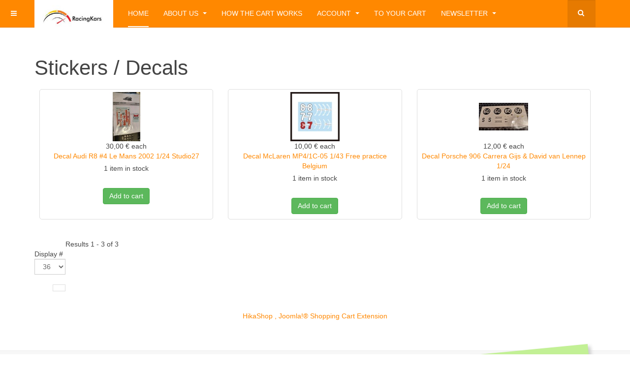

--- FILE ---
content_type: text/html; charset=utf-8
request_url: http://racingkarsshop.com/en/category/26-stickers-decals
body_size: 9162
content:

<!DOCTYPE html>
<html lang="en-gb" dir="ltr"
	  class='com_hikashop view-category layout-listing task-listing itemid-101 home j54 j40 mm-hover '>

<head>
	<meta charset="utf-8">
	<meta name="keywords" content="Stickers, Decals">
	<meta name="description" content="Stickers, Decals">
	<meta name="generator" content="Joomla! - Open Source Content Management">
	<title>Stickers, Decals</title>
	<link href="/en/category/26-stickers-decals/type-rss?format=feed" rel="alternate" type="application/rss+xml" title="Stickers / Decals RSS 2.0">
	<link href="/en/category/26-stickers-decals/type-atom?format=feed" rel="alternate" type="application/atom+xml" title="Stickers / Decals Atom 1.0">
	<link href="http://racingkarsshop.com/en/component/search/?layout=listing&amp;Itemid=109&amp;ctrl=category&amp;task=listing&amp;cid=26&amp;name=stickers-decals&amp;format=opensearch" rel="search" title="Search www.racingkars.com" type="application/opensearchdescription+xml">
	<link href="/favicon.ico" rel="icon" type="image/vnd.microsoft.icon">
<link href="/media/vendor/fontawesome-free/css/fontawesome.min.css?6.7.2" rel="stylesheet">
	<link href="/components/com_jrealtimeanalytics/css/mainstyle.css?d23a69" rel="stylesheet">
	<link href="/templates/purity_iii/local/css/themes/orange/bootstrap.css" rel="stylesheet">
	<link href="/media/com_hikashop/css/hikashop.css?v=620" rel="stylesheet">
	<link href="/media/com_hikashop/css/frontend_default.css?t=1769710348" rel="stylesheet">
	<link href="/media/com_hikashop/css/notify-metro.css?v=620" rel="stylesheet">
	<link href="/templates/purity_iii/local/css/themes/orange/legacy-grid.css" rel="stylesheet">
	<link href="/plugins/system/t3/base-bs3/fonts/font-awesome/css/font-awesome.min.css" rel="stylesheet">
	<link href="/media/system/css/joomla-fontawesome.min.css" rel="stylesheet">
	<link href="/templates/purity_iii/local/css/themes/orange/template.css" rel="stylesheet">
	<link href="/templates/purity_iii/local/css/themes/orange/megamenu.css" rel="stylesheet">
	<link href="/templates/purity_iii/local/css/themes/orange/off-canvas.css" rel="stylesheet">
	<link href="/templates/purity_iii/fonts/font-awesome/css/font-awesome.min.css" rel="stylesheet">
	<link href="/templates/purity_iii/local/css/themes/orange/layouts/porfolio.css" rel="stylesheet">
	<style>
#hikashop_category_information_menu_101 div.hikashop_subcontainer,
#hikashop_category_information_menu_101 .hikashop_rtop *,#hikashop_category_information_menu_101 .hikashop_rbottom * { background:#ffffff; }
#hikashop_category_information_menu_101 div.hikashop_subcontainer,
#hikashop_category_information_menu_101 div.hikashop_subcontainer span,
#hikashop_category_information_menu_101 div.hikashop_container { text-align:center; }
#hikashop_category_information_menu_101 div.hikashop_container { margin:10px 10px; }
#hikashop_category_information_menu_101 .hikashop_subcontainer { -moz-border-radius: 5px; -webkit-border-radius: 5px; -khtml-border-radius: 5px; border-radius: 5px; }</style>
	<style>
#hikashop_category_information_module_ div.hikashop_subcontainer,
#hikashop_category_information_module_ .hikashop_rtop *,#hikashop_category_information_module_ .hikashop_rbottom * { background:#ffffff; }
#hikashop_category_information_module_ div.hikashop_subcontainer,
#hikashop_category_information_module_ div.hikashop_subcontainer span,
#hikashop_category_information_module_ div.hikashop_container { text-align:center; }
#hikashop_category_information_module_ div.hikashop_container { margin:10px 10px; }
#hikashop_category_information_module_ .hikashop_subcontainer { -moz-border-radius: 5px; -webkit-border-radius: 5px; -khtml-border-radius: 5px; border-radius: 5px; }</style>
	<style>
#hikashop_category_information_module_ .hikashop_product_image { height:100px; }
#hikashop_category_information_module_ .hikashop_product_image_subdiv { width:100px; }</style>
<script type="application/json" class="joomla-script-options new">{"system.paths":{"root":"","rootFull":"http:\/\/racingkarsshop.com\/","base":"","baseFull":"http:\/\/racingkarsshop.com\/"},"csrf.token":"20633ccdda84d3243fc19dd59d33188b"}</script>
	<script src="/media/system/js/core.min.js?a3d8f8"></script>
	<script src="/media/vendor/jquery/js/jquery.min.js?3.7.1"></script>
	<script src="/media/legacy/js/jquery-noconflict.min.js?504da4"></script>
	<script src="/components/com_jrealtimeanalytics/js/stream.js?d23a69" defer></script>
	<script src="/components/com_jrealtimeanalytics/js/heatmap.js?d23a69" defer></script>
	<script src="/media/com_hikashop/js/hikashop.js?v=620"></script>
	<script src="/media/com_hikashop/js/notify.min.js?v=620"></script>
	<script src="/plugins/system/t3/base-bs3/bootstrap/js/bootstrap.js"></script>
	<script src="/plugins/system/t3/base-bs3/js/jquery.tap.min.js"></script>
	<script src="/plugins/system/t3/base-bs3/js/off-canvas.js"></script>
	<script src="/plugins/system/t3/base-bs3/js/script.js"></script>
	<script src="/plugins/system/t3/base-bs3/js/menu.js"></script>
	<script src="/templates/purity_iii/js/script.js"></script>
	<script src="/plugins/system/t3/base-bs3/js/nav-collapse.js"></script>
	<script src="/plugins/hikashop/cartnotify/media/notify.js"></script>
	<script>				var COM_JREALTIME_NETWORK_ERROR = 'A network error occurred during data stream: '; </script>
	<script>var jrealtimeBaseURI='http://racingkarsshop.com/';</script>
	<script>var jrealtimeTrackQueryString=1;</script>
	<script>
if(!window.localPage) window.localPage = {};
window.localPage.cartRedirect = function(cid,pid,resp){window.location="/en/checkout";};
window.localPage.wishlistRedirect = function(cid,pid,resp){window.location="/en/component/hikashop/product/listing";};
</script>
	<script>window.hikashop.translations_url = "/en/component/hikashop/translations/load";</script>
	<script>
jQuery.notify.defaults({"arrowShow":false,"globalPosition":"top right","elementPosition":"top right","clickToHide":true,"autoHideDelay":5000,"autoHide":true});
window.cartNotifyParams = {"reference":"global","img_url":"\/media\/com_hikashop\/images\/icons\/icon-32-newproduct.png","redirect_url":"","redirect_delay":4000,"hide_delay":5000,"title":"Product added to the cart","text":"Product successfully added to the cart","wishlist_title":"Product added to the wishlist","wishlist_text":"Product successfully added to the wishlist","list_title":"Products added to the cart","list_text":"Products successfully added to the cart","list_wishlist_title":"Products added to the wishlist","list_wishlist_text":"Products successfully added to the wishlist","err_title":"Product not added to the cart","err_text":"Product not added to the cart","err_wishlist_title":"Product not added to the wishlist","err_wishlist_text":"Product not added to the wishlist"};
</script>

	
<!-- META FOR IOS & HANDHELD -->
	<meta name="viewport" content="width=device-width, initial-scale=1.0, maximum-scale=1.0, user-scalable=no"/>
	<style type="text/stylesheet">
		@-webkit-viewport   { width: device-width; }
		@-moz-viewport      { width: device-width; }
		@-ms-viewport       { width: device-width; }
		@-o-viewport        { width: device-width; }
		@viewport           { width: device-width; }
	</style>
	<script type="text/javascript">
		//<![CDATA[
		if (navigator.userAgent.match(/IEMobile\/10\.0/)) {
			var msViewportStyle = document.createElement("style");
			msViewportStyle.appendChild(
				document.createTextNode("@-ms-viewport{width:auto!important}")
			);
			document.getElementsByTagName("head")[0].appendChild(msViewportStyle);
		}
		//]]>
	</script>
<meta name="HandheldFriendly" content="true"/>
<meta name="apple-mobile-web-app-capable" content="YES"/>
<!-- //META FOR IOS & HANDHELD -->




<!-- Le HTML5 shim and media query for IE8 support -->
<!--[if lt IE 9]>
<script src="//html5shim.googlecode.com/svn/trunk/html5.js"></script>
<script type="text/javascript" src="/plugins/system/t3/base-bs3/js/respond.min.js"></script>
<![endif]-->

<!-- You can add Google Analytics here or use T3 Injection feature -->

<!--[if lt IE 9]>
<link rel="stylesheet" href="/templates/purity_iii/css/ie8.css" type="text/css" />
<![endif]-->
	
<!-- BEGIN Advanced Google Analytics - http://deconf.com/advanced-google-analytics-joomla/ -->

<script async src="https://www.googletagmanager.com/gtag/js?id=G-LBT7NM9RTD"></script>
<script>
  window.dataLayer = window.dataLayer || [];
  function gtag(){dataLayer.push(arguments);}
  gtag('js', new Date());
  gtag('config', 'G-LBT7NM9RTD', {
  'custom_map': {'dimension4':'aiwp_dim_4'}
  });
  gtag('event', 'aiwp_dimensions', {'aiwp_dim_4':'guest'});

  if (window.performance) {
    var timeSincePageLoad = Math.round(performance.now());
    gtag('event', 'timing_complete', {
      'name': 'load',
      'value': timeSincePageLoad,
      'event_category': 'JS Dependencies'
    });
  }
</script>
<!-- END Advanced Google Analytics -->


</head>

<body>

<div class="t3-wrapper porfolio"> <!-- Need this wrapper for off-canvas menu. Remove if you don't use of-canvas -->

	
<!-- MAIN NAVIGATION -->
<header id="t3-mainnav" class="wrap navbar navbar-default navbar-fixed-top t3-mainnav">

	<!-- OFF-CANVAS -->
			
<button class="btn btn-default off-canvas-toggle " type="button" data-pos="left" data-nav="#t3-off-canvas" data-effect="off-canvas-effect-4">
  <i class="fa fa-bars"></i>
</button>

<!-- OFF-CANVAS SIDEBAR -->
<div id="t3-off-canvas" class="t3-off-canvas ">

  <div class="t3-off-canvas-header">
    <h2 class="t3-off-canvas-header-title">Sidebar</h2>
    <button type="button" class="close" data-dismiss="modal" aria-hidden="true">&times;</button>
  </div>

  <div class="t3-off-canvas-body">
    
  </div>

</div>
<!-- //OFF-CANVAS SIDEBAR -->

		<!-- //OFF-CANVAS -->

	<div class="container">

		<!-- NAVBAR HEADER -->
		<div class="navbar-header">

			<!-- LOGO -->
			<div class="logo logo-image">
				<div class="logo-image">
					<a href="/" title="www.racingkars.com">
													<img class="logo-img" src="/images/logos/shop-logo.jpg" alt="www.racingkars.com" />
						
												
						<span>www.racingkars.com</span>
					</a>
				</div>
			</div>
			<!-- //LOGO -->

											<button type="button" class="navbar-toggle" data-toggle="collapse" data-target=".t3-navbar-collapse">
					<i class="fa fa-bars"></i>
				</button>
			
	    	    <!-- HEAD SEARCH -->
	    <div class="head-search">     
	      <form class="form-search" action="/en/category/26-stickers-decals" method="post">
	<div class="search">
		<label for="mod-search-searchword">Search ...</label><i class="fa fa-search"></i><input name="searchword" id="mod-search-searchword" maxlength="200"  class="form-control " type="text" size="0" />	<input type="hidden" name="task" value="search" />
	<input type="hidden" name="option" value="com_search" />
	<input type="hidden" name="Itemid" value="109" />
	</div>
</form>

	    </div>
	    <!-- //HEAD SEARCH -->
	    
		</div>
		<!-- //NAVBAR HEADER -->

		<!-- NAVBAR MAIN -->
				<nav class="t3-navbar-collapse navbar-collapse collapse"></nav>
		
		<nav class="t3-navbar navbar-collapse collapse">
			<div  class="t3-megamenu"  data-responsive="true">
<ul itemscope itemtype="http://www.schema.org/SiteNavigationElement" class="nav navbar-nav level0">
<li itemprop='name' class="current active" data-id="101" data-level="1">
<a itemprop='url' class=""  href="/en/"   data-target="#">Home </a>

</li>
<li itemprop='name' class="dropdown mega" data-id="778" data-level="1">
<a itemprop='url' class=" dropdown-toggle"  href="/en/about-us"   data-target="#" data-toggle="dropdown">About Us <em class="caret"></em></a>

<div class="nav-child dropdown-menu mega-dropdown-menu"  ><div class="mega-dropdown-inner">
<div class="row">
<div class="col-xs-12 mega-col-nav" data-width="12"><div class="mega-inner">
<ul itemscope itemtype="http://www.schema.org/SiteNavigationElement" class="mega-nav level1">
<li itemprop='name'  data-id="144" data-level="2">
<a itemprop='url' class=""  href="/en/about-us/contact"   data-target="#">Contact </a>

</li>
<li itemprop='name'  data-id="959" data-level="2">
<a itemprop='url' class=""  href="/en/about-us/ddp-models-info"   data-target="#">DDP Models info </a>

</li>
<li itemprop='name'  data-id="296" data-level="2">
<a itemprop='url' class=""  href="/en/about-us/how-we-work"   data-target="#">How we work </a>

</li>
<li itemprop='name'  data-id="145" data-level="2">
<a itemprop='url' class=""  href="http://www.racingkars.nl"   data-target="#">My portfolio</a>

</li>
</ul>
</div></div>
</div>
</div></div>
</li>
<li itemprop='name'  data-id="710" data-level="1">
<a itemprop='url' class=""  href="/en/how-the-cart-works"   data-target="#">How the Cart works </a>

</li>
<li itemprop='name' class="dropdown mega" data-id="791" data-level="1">
<a itemprop='url' class=" dropdown-toggle"  href="/en/account"   data-target="#" data-toggle="dropdown">Account <em class="caret"></em></a>

<div class="nav-child dropdown-menu mega-dropdown-menu"  ><div class="mega-dropdown-inner">
<div class="row">
<div class="col-xs-12 mega-col-nav" data-width="12"><div class="mega-inner">
<ul itemscope itemtype="http://www.schema.org/SiteNavigationElement" class="mega-nav level1">
<li itemprop='name'  data-id="777" data-level="2">
<a itemprop='url' class=""  href="/en/account/create-account"   data-target="#">Create account </a>

</li>
<li itemprop='name'  data-id="792" data-level="2">
<a itemprop='url' class=""  href="/en/account/change-account"   data-target="#">Change Account </a>

</li>
<li itemprop='name' class="dropdown-submenu mega" data-id="790" data-level="2">
<a itemprop='url' class=""  href="/en/account/log-in"   data-target="#">Log in </a>

<div class="nav-child dropdown-menu mega-dropdown-menu"  ><div class="mega-dropdown-inner">
<div class="row">
<div class="col-xs-12 mega-col-nav" data-width="12"><div class="mega-inner">
<ul itemscope itemtype="http://www.schema.org/SiteNavigationElement" class="mega-nav level2">
<li itemprop='name'  data-id="2704" data-level="3">
<a itemprop='url' class=""  href="/en/account/log-in/your-order-history"   data-target="#">Your Order History </a>

</li>
</ul>
</div></div>
</div>
</div></div>
</li>
<li itemprop='name'  data-id="789" data-level="2">
<a itemprop='url' class=""  href="/en/account/log-out?task=user.menulogout"   data-target="#">Log out </a>

</li>
</ul>
</div></div>
</div>
</div></div>
</li>
<li itemprop='name'  data-id="779" data-level="1">
<a itemprop='url' class=""  href="/en/to-your-cart"   data-target="#">To your cart </a>

</li>
<li itemprop='name' class="dropdown mega" data-id="358" data-level="1">
<a itemprop='url' class=" dropdown-toggle"  href="/en/newsletter"   data-target="#" data-toggle="dropdown">Newsletter <em class="caret"></em></a>

<div class="nav-child dropdown-menu mega-dropdown-menu"  ><div class="mega-dropdown-inner">
<div class="row">
<div class="col-xs-12 mega-col-nav" data-width="12"><div class="mega-inner">
<ul itemscope itemtype="http://www.schema.org/SiteNavigationElement" class="mega-nav level1">
<li itemprop='name'  data-id="359" data-level="2">
<a itemprop='url' class=""  href="/en/newsletter/archive/archive/listing"   data-target="#">Archive </a>

</li>
<li itemprop='name'  data-id="360" data-level="2">
<a itemprop='url' class=""  href="/en/newsletter/newsletter-2/frontusers/profile"   data-target="#">Newsletter subscribe </a>

</li>
</ul>
</div></div>
</div>
</div></div>
</li>
</ul>
</div>

		</nav>
    <!-- //NAVBAR MAIN -->

	</div>
</header>
<!-- //MAIN NAVIGATION -->






	

<div id="t3-mainbody" class="container t3-mainbody">
	<div class="row">

		<!-- MAIN CONTENT -->
		<div id="t3-content" class="t3-content col-xs-12">
						<div id="system-message-container">
	</div>

							<div id="hikashop_category_information_menu_101" class="hikashop_category_information hikashop_categories_listing_main hikashop_category_listing_26">
			<h1>
	Stickers / Decals	</h1>
	<div class="hikashop_submodules" style="clear:both">	<div id="hikashop_category_information_module_" class="hikashop_category_information hikashop_products_listing_main hikashop_product_listing_26 hika_j4 filter_refresh_div" data-refresh-class="hikashop_checkout_loading" data-refresh-url="http://racingkarsshop.com/en/category/26-stickers-decals?tmpl=raw&filter=1" data-use-url="1">
		<div class="hikashop_checkout_loading_elem"></div>
		<div class="hikashop_checkout_loading_spinner"></div>
<!-- CATEGORY TITLE -->
<!-- EO CATEGORY TITLE -->
<!-- CATEGORY DESCRIPTION -->
<!-- EO CATEGORY DESCRIPTION -->
<!-- CATEGORY FIELDS -->
<!-- EO CATEGORY FIELDS -->
<!-- MIDDLE EXTRA DATA -->
<!-- EO MIDDLE EXTRA DATA -->
	<div class="hikashop_products_listing">
<div id="hikashop_products_switcher_hikashop_category_information_module_" class="hikashop_products " data-consistencyheight=".hikashop_subcontainer" itemscope="" itemtype="https://schema.org/itemListElement">
<div class="hk-row-fluid">		<div class="hkc-md-4 hikashop_product hikashop_product_column_1 hikashop_product_row_1"
			itemprop="itemList" itemscope="" itemtype="http://schema.org/ItemList">
			<div class="hikashop_container ">
				<div class="hikashop_subcontainer thumbnail ">
<div class="hikashop_listing_img_title hikashop_product_of_category_26" id="div_hikashop_category_information_module__52">
<!-- IMAGE -->
	<div class="hikashop_product_image">
		<div class="hikashop_product_image_subdiv">
		<a href="/en/product/52-decal-audi-r8-4-le-mans-2002-1-24-studio27" class=" ">
		<img class="hikashop_product_listing_image" title="Decal Audi R8 #4 Le Mans 2002 1/24 Studio27" alt="2021-05-04_08_13_47" src="/images/com_hikashop/upload/thumbnails/100x100f/2021-05-04_08_13_47.jpg"/>		</a>
		<meta itemprop="image" content="/images/com_hikashop/upload/thumbnails/100x100f/2021-05-04_08_13_47.jpg"/>
		</div>
	</div>
<!-- EO IMAGE -->

<!-- PRICE -->
	<span class="hikashop_product_price_full"><span class="hikashop_product_price hikashop_product_price_0">30,00 €</span> <span class="hikashop_product_price_per_unit"> each</span></span>
<!-- EO PRICE -->

<!-- NAME -->
	<span class="hikashop_product_name">
		<a href="/en/product/52-decal-audi-r8-4-le-mans-2002-1-24-studio27" class=" ">
		Decal Audi R8 #4 Le Mans 2002 1/24 Studio27		</a>
	</span>
	<meta itemprop="name" content="Decal Audi R8 #4 Le Mans 2002 1/24 Studio27">
<!-- EO NAME -->

<!-- CODE -->
	<span class='hikashop_product_code_list'>
	</span>
<!-- EO CODE -->
<!-- CHARACTERISTIC AVAILABLE VALUES -->
<!-- EO CHARACTERISTIC AVAILABLE VALUES -->
<!-- CUSTOM PRODUCT FIELDS -->
<!-- EO CUSTOM PRODUCT FIELDS -->

<!-- AFTER PRODUCT NAME AREA -->
<!-- EO AFTER PRODUCT NAME AREA -->

<!-- VOTE -->
<!-- EO VOTE -->

<!-- ADD TO CART BUTTON -->
<!-- SALE END MESSAGE -->
<!-- EO SALE END MESSAGE -->
<!-- SALE START MESSAGE -->
<!-- EO SALE START MESSAGE -->
<!-- STOCK MESSAGE -->
<span class="hikashop_product_stock_count">
1 item in stock</span>
<!-- EO STOCK MESSAGE -->
<!-- WAITLIST BUTTON -->
<!-- EO WAITLIST BUTTON -->
	<form class="" action="/en/product/updatecart/add-1/cid-52" method="post" name="hikashop_product_form_52_hikashop_category_information_module_" enctype="multipart/form-data">

<!-- CUSTOM ITEM FIELDS -->
<!-- EO CUSTOM ITEM FIELDS -->
<!-- QUANTITY INPUT -->
	<div class="hikashop_quantity_form">
		<div class="hikashop_product_quantity_div hikashop_product_quantity_add_to_cart_div"></div>
	</div>
<input type="hidden" name="add" value="1"/>
<!-- EO QUANTITY INPUT -->
<!-- ADD TO CART BUTTON -->
	<a  class="hikabtn hikacart" onclick="if(window.hikashop.addToCart) { return window.hikashop.addToCart(this); }" data-addToCart="52" data-addTo-div="hikashop_category_information_module_" data-addTo-class="add_in_progress" id="hikashop_product_quantity_field_1_add_to_cart_button" rel="nofollow" href="/en/product/updatecart/add-1/cid-52"><span>Add to cart</span></a>
<!-- EO ADD TO CART BUTTON -->
<!-- WISHLIST BUTTON -->
<!-- EO WISHLIST BUTTON -->
<!-- CHOOSE OPTIONS BUTTON -->
<!-- EO CHOOSE OPTIONS BUTTON -->
	</form>
<!-- EO ADD TO CART BUTTON -->

<!-- COMPARISON -->
<!-- EO COMPARISON -->

<!-- CONTACT US BUTTON -->

<!-- EO CONTACT US BUTTON -->

<!-- PRODUCT DETAILS BUTTON -->

<!-- EO PRODUCT DETAILS BUTTON -->

	<meta itemprop="url" content="/en/product/52-decal-audi-r8-4-le-mans-2002-1-24-studio27">
</div>
				</div>
			</div>
		</div>
		<div class="hkc-md-4 hikashop_product hikashop_product_column_2 hikashop_product_row_1"
			itemprop="itemList" itemscope="" itemtype="http://schema.org/ItemList">
			<div class="hikashop_container ">
				<div class="hikashop_subcontainer thumbnail ">
<div class="hikashop_listing_img_title hikashop_product_of_category_26" id="div_hikashop_category_information_module__53">
<!-- IMAGE -->
	<div class="hikashop_product_image">
		<div class="hikashop_product_image_subdiv">
		<a href="/en/product/53-decal-mclaren-mp4-1c-05-1-43-free-practice-belgium" class=" ">
		<img class="hikashop_product_listing_image" title="Decal McLaren MP4/1C-05 1/43 Free practice Belgium " alt="mp4-1c-05-1_43" src="/images/com_hikashop/upload/thumbnails/100x100f/mp4-1c-05-1_43.jpg"/>		</a>
		<meta itemprop="image" content="/images/com_hikashop/upload/thumbnails/100x100f/mp4-1c-05-1_43.jpg"/>
		</div>
	</div>
<!-- EO IMAGE -->

<!-- PRICE -->
	<span class="hikashop_product_price_full"><span class="hikashop_product_price hikashop_product_price_0">10,00 €</span> <span class="hikashop_product_price_per_unit"> each</span></span>
<!-- EO PRICE -->

<!-- NAME -->
	<span class="hikashop_product_name">
		<a href="/en/product/53-decal-mclaren-mp4-1c-05-1-43-free-practice-belgium" class=" ">
		Decal McLaren MP4/1C-05 1/43 Free practice Belgium 		</a>
	</span>
	<meta itemprop="name" content="Decal McLaren MP4/1C-05 1/43 Free practice Belgium ">
<!-- EO NAME -->

<!-- CODE -->
	<span class='hikashop_product_code_list'>
	</span>
<!-- EO CODE -->
<!-- CHARACTERISTIC AVAILABLE VALUES -->
<!-- EO CHARACTERISTIC AVAILABLE VALUES -->
<!-- CUSTOM PRODUCT FIELDS -->
<!-- EO CUSTOM PRODUCT FIELDS -->

<!-- AFTER PRODUCT NAME AREA -->
<!-- EO AFTER PRODUCT NAME AREA -->

<!-- VOTE -->
<!-- EO VOTE -->

<!-- ADD TO CART BUTTON -->
<!-- SALE END MESSAGE -->
<!-- EO SALE END MESSAGE -->
<!-- SALE START MESSAGE -->
<!-- EO SALE START MESSAGE -->
<!-- STOCK MESSAGE -->
<span class="hikashop_product_stock_count">
1 item in stock</span>
<!-- EO STOCK MESSAGE -->
<!-- WAITLIST BUTTON -->
<!-- EO WAITLIST BUTTON -->
	<form class="" action="/en/product/updatecart/add-1/cid-53" method="post" name="hikashop_product_form_53_hikashop_category_information_module_" enctype="multipart/form-data">

<!-- CUSTOM ITEM FIELDS -->
<!-- EO CUSTOM ITEM FIELDS -->
<!-- QUANTITY INPUT -->
	<div class="hikashop_quantity_form">
		<div class="hikashop_product_quantity_div hikashop_product_quantity_add_to_cart_div"></div>
	</div>
<input type="hidden" name="add" value="1"/>
<!-- EO QUANTITY INPUT -->
<!-- ADD TO CART BUTTON -->
	<a  class="hikabtn hikacart" onclick="if(window.hikashop.addToCart) { return window.hikashop.addToCart(this); }" data-addToCart="53" data-addTo-div="hikashop_category_information_module_" data-addTo-class="add_in_progress" id="hikashop_product_quantity_field_2_add_to_cart_button" rel="nofollow" href="/en/product/updatecart/add-1/cid-53"><span>Add to cart</span></a>
<!-- EO ADD TO CART BUTTON -->
<!-- WISHLIST BUTTON -->
<!-- EO WISHLIST BUTTON -->
<!-- CHOOSE OPTIONS BUTTON -->
<!-- EO CHOOSE OPTIONS BUTTON -->
	</form>
<!-- EO ADD TO CART BUTTON -->

<!-- COMPARISON -->
<!-- EO COMPARISON -->

<!-- CONTACT US BUTTON -->

<!-- EO CONTACT US BUTTON -->

<!-- PRODUCT DETAILS BUTTON -->

<!-- EO PRODUCT DETAILS BUTTON -->

	<meta itemprop="url" content="/en/product/53-decal-mclaren-mp4-1c-05-1-43-free-practice-belgium">
</div>
				</div>
			</div>
		</div>
		<div class="hkc-md-4 hikashop_product hikashop_product_column_3 hikashop_product_row_1"
			itemprop="itemList" itemscope="" itemtype="http://schema.org/ItemList">
			<div class="hikashop_container ">
				<div class="hikashop_subcontainer thumbnail ">
<div class="hikashop_listing_img_title hikashop_product_of_category_26" id="div_hikashop_category_information_module__284">
<!-- IMAGE -->
	<div class="hikashop_product_image">
		<div class="hikashop_product_image_subdiv">
		<a href="/en/product/284-decal-porsche-906-carrera-gijs-david-van-lennep-1-24" class=" ">
		<img class="hikashop_product_listing_image" title="Decal Porsche 906 Carrera Gijs &amp; David van Lennep 1/24 " alt="2023-08-25_20_18_29" src="/images/com_hikashop/upload/thumbnails/100x100f/2023-08-25_20_18_29.jpg"/>		</a>
		<meta itemprop="image" content="/images/com_hikashop/upload/thumbnails/100x100f/2023-08-25_20_18_29.jpg"/>
		</div>
	</div>
<!-- EO IMAGE -->

<!-- PRICE -->
	<span class="hikashop_product_price_full"><span class="hikashop_product_price hikashop_product_price_0">12,00 €</span> <span class="hikashop_product_price_per_unit"> each</span></span>
<!-- EO PRICE -->

<!-- NAME -->
	<span class="hikashop_product_name">
		<a href="/en/product/284-decal-porsche-906-carrera-gijs-david-van-lennep-1-24" class=" ">
		Decal Porsche 906 Carrera Gijs & David van Lennep 1/24 		</a>
	</span>
	<meta itemprop="name" content="Decal Porsche 906 Carrera Gijs &amp; David van Lennep 1/24 ">
<!-- EO NAME -->

<!-- CODE -->
	<span class='hikashop_product_code_list'>
	</span>
<!-- EO CODE -->
<!-- CHARACTERISTIC AVAILABLE VALUES -->
<!-- EO CHARACTERISTIC AVAILABLE VALUES -->
<!-- CUSTOM PRODUCT FIELDS -->
<!-- EO CUSTOM PRODUCT FIELDS -->

<!-- AFTER PRODUCT NAME AREA -->
<!-- EO AFTER PRODUCT NAME AREA -->

<!-- VOTE -->
<!-- EO VOTE -->

<!-- ADD TO CART BUTTON -->
<!-- SALE END MESSAGE -->
<!-- EO SALE END MESSAGE -->
<!-- SALE START MESSAGE -->
<!-- EO SALE START MESSAGE -->
<!-- STOCK MESSAGE -->
<span class="hikashop_product_stock_count">
1 item in stock</span>
<!-- EO STOCK MESSAGE -->
<!-- WAITLIST BUTTON -->
<!-- EO WAITLIST BUTTON -->
	<form class="" action="/en/product/updatecart/add-1/cid-284" method="post" name="hikashop_product_form_284_hikashop_category_information_module_" enctype="multipart/form-data">

<!-- CUSTOM ITEM FIELDS -->
<!-- EO CUSTOM ITEM FIELDS -->
<!-- QUANTITY INPUT -->
	<div class="hikashop_quantity_form">
		<div class="hikashop_product_quantity_div hikashop_product_quantity_add_to_cart_div"></div>
	</div>
<input type="hidden" name="add" value="1"/>
<!-- EO QUANTITY INPUT -->
<!-- ADD TO CART BUTTON -->
	<a  class="hikabtn hikacart" onclick="if(window.hikashop.addToCart) { return window.hikashop.addToCart(this); }" data-addToCart="284" data-addTo-div="hikashop_category_information_module_" data-addTo-class="add_in_progress" id="hikashop_product_quantity_field_3_add_to_cart_button" rel="nofollow" href="/en/product/updatecart/add-1/cid-284"><span>Add to cart</span></a>
<!-- EO ADD TO CART BUTTON -->
<!-- WISHLIST BUTTON -->
<!-- EO WISHLIST BUTTON -->
<!-- CHOOSE OPTIONS BUTTON -->
<!-- EO CHOOSE OPTIONS BUTTON -->
	</form>
<!-- EO ADD TO CART BUTTON -->

<!-- COMPARISON -->
<!-- EO COMPARISON -->

<!-- CONTACT US BUTTON -->

<!-- EO CONTACT US BUTTON -->

<!-- PRODUCT DETAILS BUTTON -->

<!-- EO PRODUCT DETAILS BUTTON -->

	<meta itemprop="url" content="/en/product/284-decal-porsche-906-carrera-gijs-david-van-lennep-1-24">
</div>
				</div>
			</div>
		</div>
</div> <div style="clear:both"></div>
</div>
<form action="http://racingkarsshop.com/en/category/26-stickers-decals" method="post" name="adminForm_hikashop_category_information_module__26_bottom">
	<div class="hikashop_products_pagination hikashop_products_pagination_bottom">
		<div class="list-footer pagination pagination-toolbar clearfix">

<div class="limit">Display #<select id="limit" name="limit" class="chzn-done form-select hikashop_pagination_dropdown" size="1" onchange="this.form.submit()">
	<option value="36" selected="selected">36</option>
	<option value="72">72</option>
	<option value="108">108</option>
	<option value="144">144</option>
	<option value="180">180</option>
	<option value="0">all</option>
</select>
</div>
<div class="counter"></div>
<input type="hidden" name="limitstart" value="0" />
</div>		<span class="hikashop_results_counter">
Results 1 - 3 of 3</span>
	</div>
	<input type="hidden" name="filter_order_hikashop_category_information_module__26" value="a.ordering" />
	<input type="hidden" name="filter_order_Dir_hikashop_category_information_module__26" value="ASC" />
	<input type="hidden" name="20633ccdda84d3243fc19dd59d33188b" value="1"></form>
	</div>

<!-- BOTTOM EXTRA DATA -->
<div data-pp-message
		data-pp-placement="category" 
		data-pp-amount="0.00" 
		data-pp-currency="EUR" 
		 data-pp-style-text-color="black"
		></div>
		<script src="https://www.paypal.com/sdk/js?client-id=AegOUGz7vSK743prb0uZ5-ouTe9leSC54kyHKN8PjA22rWs9_FTA4HdPmZzLJCJAuhdEsAbf9S_JMGeB&components=messages" data-partner-attribution-id="HIKARISOFTWARE_Cart_PPCP"></script>
<!-- EO BOTTOM EXTRA DATA -->
	</div>
</div>	</div>
<!--  HikaShop Component powered by http://www.hikashop.com -->
		<!-- version Starter : 6.2.0 [2601281716] --><div class="hikashop_footer" style="text-align:center"><a href="http://www.hikashop.com" target="_blank" title="HikaShop : Joomla!® Shopping Cart Extension">HikaShop , Joomla!® Shopping Cart Extension</a></div>
		</div>
		<!-- //MAIN CONTENT -->

	</div>
</div> 


	
<!-- BACK TOP TOP BUTTON -->
<div id="back-to-top" data-spy="affix" data-offset-top="300" class="back-to-top hidden-xs hidden-sm affix-top">
  <button class="btn btn-primary" title="Back to Top"><i class="fa fa-caret-up"></i></button>
</div>
<script type="text/javascript">
(function($) {
	// Back to top
	$('#back-to-top').on('click', function(){
		$("html, body").animate({scrollTop: 0}, 500);
		return false;
	});
    $(window).on('load', function(){
        // hide button to top if the document height not greater than window height*2;using window load for more accurate calculate.    
        if ((parseInt($(window).height())*2)>(parseInt($(document).height()))) {
            $('#back-to-top').hide();
        } 
    });
})(jQuery);
</script>
<!-- BACK TO TOP BUTTON -->

<!-- FOOTER -->
<footer id="t3-footer" class="wrap t3-footer">

	
	<section class="t3-copyright">
		<div class="container">
			<div class="row">
				<div class="col-md-12 copyright ">
					
<script src="//ajax.googleapis.com/ajax/libs/webfont/1.4.7/webfont.js"></script>

<script>



  WebFont.load({



    google: {



      families: ['PT Sans']



    }



  });



</script>



<style type="text/css">

@font-face {

	font-family: 'allthatmattersmedium';

	src: url('/modules/mod_postit/assets/fonts/allthatmatters-webfont.eot');

	src: url('/modules/mod_postit/assets/fonts/allthatmatters-webfont.eot?#iefix') format('embedded-opentype'),  url('/modules/mod_postit/assets/fonts/allthatmatters-webfont.woff') format('woff'),  url('/modules/mod_postit/assets/fonts/allthatmatters-webfont.ttf') format('truetype'),  url('/modules/mod_postit/assets/fonts/allthatmatters-webfont.svg#allthatmattersmedium') format('svg');

	font-weight: normal;

	font-style: normal;

}

.Holidays.post-it-note {

 max-height:100%;



 max-width:100%;

 font-size:20px;

 color:!important;

 font-family:"PT Sans";

 line-height:24px !important;

 background-color:#c2f095;

 padding-top:20px;

 padding-right:10px;

 padding-bottom:10px;

 padding-left:10px;

 -webkit-transform: rotate(-5.5deg);







	/* Firefox */







	-moz-transform: rotate(-5.5deg);







	/* IE */







	-ms-transform: rotate(-5.5deg);







	/* Opera */







	-o-transform: rotate(-5.5deg);

 box-shadow:5px 5px 7px #cccccc;

}



.Holidays.editor-output {line-height:24px !important;}

.Holidays ol li, .Holidays ul li {line-height:24px !important;}

.Holidays .tack {

	position: absolute;

 top:-15px;

 left:5px;


	background-image: url("/modules/mod_postit/assets/img/blue.png");

	background-repeat: no-repeat;

	background-position: center center;

	height: 42px;

	width: 31px;

}
.hidepin.tack {
	display:none !important;
}


.Holidays .line {

	display: block;

}

.Holidays .wf-loading h1 {

	visibility: hidden;

}

.Holidays .wf-active h1, .Holidays .wf-inactive h1 {

	visibility: visible;

	font-family: 'Cantarell';

}



</style>



<div class="Holidays post-it-note ">

  <div class="Holidays showpin  tack"></div>

  <div class="Holidays text-box-cont"><span class="Holidays editor-output"><p><span style="color: #000000;"><strong>As a privateer (not a company), I am selling some new kits here. When in stock, only 1 is available.</strong></span></p>
<p><span style="color: #000000;"><strong>I use this format (a website), because it's much easier for all of us to see and pick what you would like to have.</strong></span></p>
<p><span style="color: rgb(22, 145, 121);"><strong>It's impossible for me to add shipping quotes for all countries. If your country is not listed, you can contact me for a shipping quote.</strong></span></p>
<p><span style="color: rgb(22, 145, 121);"><strong>I can add your country to the list of shipping then.</strong></span></p>
<div class="x14z9mp xat24cr x1lziwak x1vvkbs xtlvy1s x126k92a"><span style="color: rgb(224, 62, 45);">Shipping to the USA is still difficult. You can contact me for details.</span></div>
<p> </p>
<p> </p></span></div>

</div>


          <small>
            <a href="http://twitter.github.io/bootstrap/" title="Bootstrap by Twitter" target="_blank">Bootstrap</a> is a front-end framework of Twitter, Inc. Code licensed under <a href="https://github.com/twbs/bootstrap/blob/master/LICENSE" title="MIT License" target="_blank">MIT License.</a>
          </small>
          <small>
            <a href="http://fortawesome.github.io/Font-Awesome/" target="_blank">Font Awesome</a> font licensed under <a href="http://scripts.sil.org/OFL">SIL OFL 1.1</a>.
          </small>
				</div>
							</div>
		</div>
	</section>

</footer>
<!-- //FOOTER -->

</div>


</body>
</html>

--- FILE ---
content_type: text/css
request_url: http://racingkarsshop.com/templates/purity_iii/local/css/themes/orange/layouts/porfolio.css
body_size: 605
content:
.porfolio .page-header {
  text-align: center;
  border-bottom: 0;
  margin-top: 10px;
  margin-bottom: 0;
  padding: 0;
}
.porfolio-items {
  margin-top: 20px;
  padding-top: 20px;
  border-top: 1px solid #eeeeee;
  text-align: center;
}
.porfolio-items .thumbnail {
  border: 0;
  padding: 0;
  margin: 20px 0;
}
.porfolio-items .thumbnail > a {
  color: #444444;
  text-decoration: none;
}
.porfolio-items .thumbnail > a:hover,
.porfolio-items .thumbnail > a:active,
.porfolio-items .thumbnail > a:focus {
  color: #ff8800;
  text-decoration: none;
}
.porfolio-items .item-image {
  float: none !important;
  border: 1px solid #eeeeee;
  padding: 3px;
  position: relative;
  -webkit-transition: border-color 0.2s ease-in;
  -o-transition: border-color 0.2s ease-in;
  transition: border-color 0.2s ease-in;
}
.porfolio-items .item-image img {
  width: 100%;
  padding: 0;
}
.porfolio-items .thumbnail > a:hover .item-image,
.porfolio-items .thumbnail > a:active .item-image,
.porfolio-items .thumbnail > a:focus .item-image {
  border-color: #bbbbbb;
}
.porfolio-items .thumbnail > a:hover .item-image img,
.porfolio-items .thumbnail > a:active .item-image img,
.porfolio-items .thumbnail > a:focus .item-image img {
  opacity: .7;
}
.porfolio-items h3 {
  margin-top: 20px;
  margin-bottom: 5px;
  font-weight: 700;
  font-size: 18px;
}
.porfolio-items p {
  color: #666666;
  margin: 0;
}
.porfolio .item-state {
  width: 70px;
  height: 70px;
  background: url(../../../../../images/porfolio-item-states.png) no-repeat center top;
  display: block;
  text-indent: -9999em;
  position: absolute;
  top: -3px;
  right: -3px;
}
.porfolio .state-free {
  background-position: center;
}
.porfolio .state-hot {
  background-position: center bottom;
}
.porfolio .item-demo-url {
  display: inline-block;
  margin-top: 20px;
}